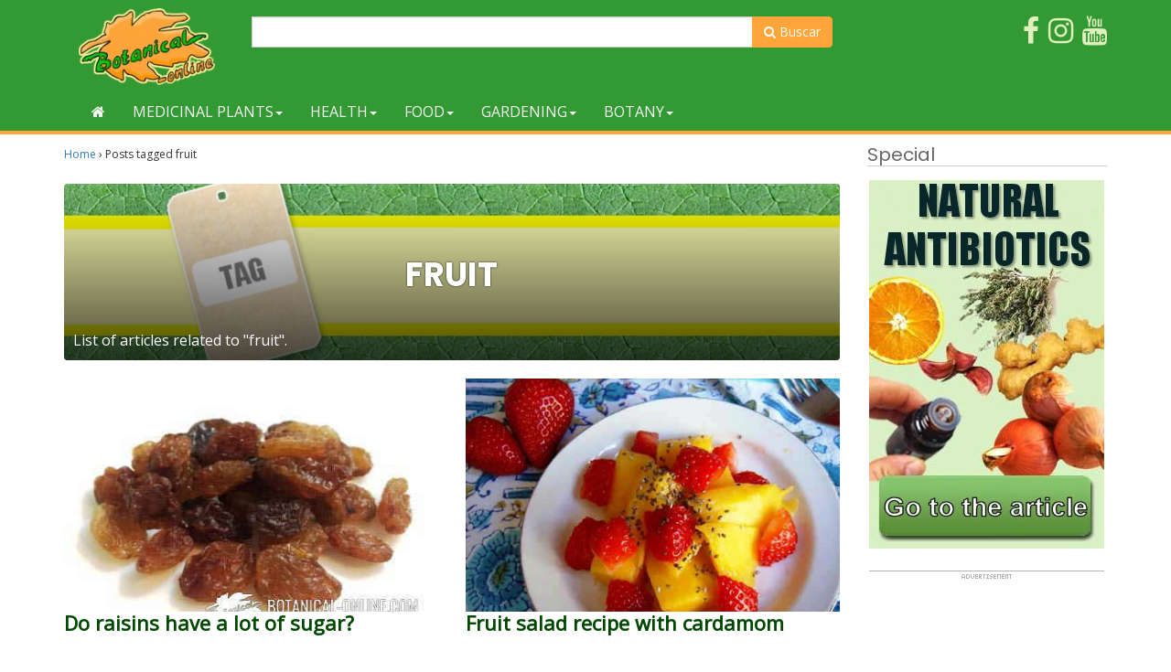

--- FILE ---
content_type: text/html; charset=utf-8
request_url: https://www.google.com/recaptcha/api2/aframe
body_size: 269
content:
<!DOCTYPE HTML><html><head><meta http-equiv="content-type" content="text/html; charset=UTF-8"></head><body><script nonce="YIZqmdnyhJEEq--xf4XV_g">/** Anti-fraud and anti-abuse applications only. See google.com/recaptcha */ try{var clients={'sodar':'https://pagead2.googlesyndication.com/pagead/sodar?'};window.addEventListener("message",function(a){try{if(a.source===window.parent){var b=JSON.parse(a.data);var c=clients[b['id']];if(c){var d=document.createElement('img');d.src=c+b['params']+'&rc='+(localStorage.getItem("rc::a")?sessionStorage.getItem("rc::b"):"");window.document.body.appendChild(d);sessionStorage.setItem("rc::e",parseInt(sessionStorage.getItem("rc::e")||0)+1);localStorage.setItem("rc::h",'1768896135350');}}}catch(b){}});window.parent.postMessage("_grecaptcha_ready", "*");}catch(b){}</script></body></html>

--- FILE ---
content_type: application/javascript; charset=utf-8
request_url: https://fundingchoicesmessages.google.com/f/AGSKWxVLLNxLTtahc4L1c57rf_ab2g5ekYW2LaTmKtzxNHKCRgERZnGDmypNYm_8gOLFsyfJeI0W6bb8cptuLFrbZX7hPuMop-gw1cMuFbSZ07xrddZSDmaXJyzFNs_MjFK78OoZA-jshV2mY7r9gDN-7eMvJQA9uASjvWgI370DaYEGpFYP5A-GWhRt19v_/_/adlink?/Ads/Refresher./300250_ad-/randomad728x90nsfw./adb.min.js
body_size: -1291
content:
window['f5106b5b-eb4f-4829-8c26-d1452555b57b'] = true;